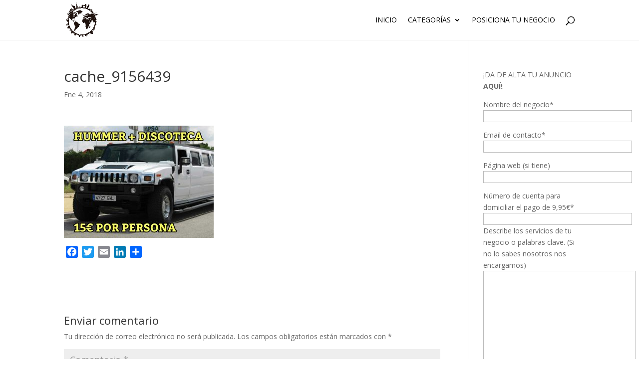

--- FILE ---
content_type: text/html; charset=UTF-8
request_url: https://posiciona-en-tu-ciudad.es/alquiler-de-limusinas-en-madrid-baratas/cache_9156439/
body_size: 10028
content:
<!DOCTYPE html><html dir="ltr" lang="es" prefix="og: https://ogp.me/ns#"><head><meta charset="UTF-8" /><meta http-equiv="X-UA-Compatible" content="IE=edge"><link rel="pingback" href="https://posiciona-en-tu-ciudad.es/xmlrpc.php" /> <script type="text/javascript">document.documentElement.className = 'js';</script> <script>var et_site_url='https://posiciona-en-tu-ciudad.es';var et_post_id='1690';function et_core_page_resource_fallback(a,b){"undefined"===typeof b&&(b=a.sheet.cssRules&&0===a.sheet.cssRules.length);b&&(a.onerror=null,a.onload=null,a.href?a.href=et_site_url+"/?et_core_page_resource="+a.id+et_post_id:a.src&&(a.src=et_site_url+"/?et_core_page_resource="+a.id+et_post_id))}</script> <meta name="robots" content="max-image-preview:large" /><meta name="author" content="administrador"/><link rel="canonical" href="https://posiciona-en-tu-ciudad.es/alquiler-de-limusinas-en-madrid-baratas/cache_9156439/" /><meta name="generator" content="All in One SEO (AIOSEO) 4.9.1" /><meta property="og:locale" content="es_ES" /><meta property="og:site_name" content="Posiciona en tu Ciudad | VISIBILIDAD PARA TUS PRODUCTOS Y NEGOCIO" /><meta property="og:type" content="article" /><meta property="og:title" content="cache_9156439 | Posiciona en tu Ciudad" /><meta property="og:url" content="https://posiciona-en-tu-ciudad.es/alquiler-de-limusinas-en-madrid-baratas/cache_9156439/" /><meta property="article:published_time" content="2018-01-04T11:44:55+00:00" /><meta property="article:modified_time" content="2018-01-04T11:44:55+00:00" /><meta name="twitter:card" content="summary" /><meta name="twitter:title" content="cache_9156439 | Posiciona en tu Ciudad" /> <script type="application/ld+json" class="aioseo-schema">{"@context":"https:\/\/schema.org","@graph":[{"@type":"BreadcrumbList","@id":"https:\/\/posiciona-en-tu-ciudad.es\/alquiler-de-limusinas-en-madrid-baratas\/cache_9156439\/#breadcrumblist","itemListElement":[{"@type":"ListItem","@id":"https:\/\/posiciona-en-tu-ciudad.es#listItem","position":1,"name":"Inicio","item":"https:\/\/posiciona-en-tu-ciudad.es","nextItem":{"@type":"ListItem","@id":"https:\/\/posiciona-en-tu-ciudad.es\/alquiler-de-limusinas-en-madrid-baratas\/cache_9156439\/#listItem","name":"cache_9156439"}},{"@type":"ListItem","@id":"https:\/\/posiciona-en-tu-ciudad.es\/alquiler-de-limusinas-en-madrid-baratas\/cache_9156439\/#listItem","position":2,"name":"cache_9156439","previousItem":{"@type":"ListItem","@id":"https:\/\/posiciona-en-tu-ciudad.es#listItem","name":"Inicio"}}]},{"@type":"ItemPage","@id":"https:\/\/posiciona-en-tu-ciudad.es\/alquiler-de-limusinas-en-madrid-baratas\/cache_9156439\/#itempage","url":"https:\/\/posiciona-en-tu-ciudad.es\/alquiler-de-limusinas-en-madrid-baratas\/cache_9156439\/","name":"cache_9156439 | Posiciona en tu Ciudad","inLanguage":"es-ES","isPartOf":{"@id":"https:\/\/posiciona-en-tu-ciudad.es\/#website"},"breadcrumb":{"@id":"https:\/\/posiciona-en-tu-ciudad.es\/alquiler-de-limusinas-en-madrid-baratas\/cache_9156439\/#breadcrumblist"},"author":{"@id":"https:\/\/posiciona-en-tu-ciudad.es\/author\/administrador\/#author"},"creator":{"@id":"https:\/\/posiciona-en-tu-ciudad.es\/author\/administrador\/#author"},"datePublished":"2018-01-04T11:44:55+00:00","dateModified":"2018-01-04T11:44:55+00:00"},{"@type":"Organization","@id":"https:\/\/posiciona-en-tu-ciudad.es\/#organization","name":"Posiciona en tu Ciudad","description":"VISIBILIDAD PARA TUS PRODUCTOS Y NEGOCIO","url":"https:\/\/posiciona-en-tu-ciudad.es\/"},{"@type":"Person","@id":"https:\/\/posiciona-en-tu-ciudad.es\/author\/administrador\/#author","url":"https:\/\/posiciona-en-tu-ciudad.es\/author\/administrador\/","name":"administrador","image":{"@type":"ImageObject","@id":"https:\/\/posiciona-en-tu-ciudad.es\/alquiler-de-limusinas-en-madrid-baratas\/cache_9156439\/#authorImage","url":"https:\/\/secure.gravatar.com\/avatar\/e4b735bdcb6afbdadd617c8e56fe8d16?s=96&d=mm&r=g","width":96,"height":96,"caption":"administrador"}},{"@type":"WebSite","@id":"https:\/\/posiciona-en-tu-ciudad.es\/#website","url":"https:\/\/posiciona-en-tu-ciudad.es\/","name":"Posiciona en tu Ciudad","description":"VISIBILIDAD PARA TUS PRODUCTOS Y NEGOCIO","inLanguage":"es-ES","publisher":{"@id":"https:\/\/posiciona-en-tu-ciudad.es\/#organization"}}]}</script> <!-- <link media="all" href="https://posiciona-en-tu-ciudad.es/wp-content/cache/autoptimize/css/autoptimize_78f3ac396a86a928f3a99c768a9c18af.css" rel="stylesheet"> -->
<link rel="stylesheet" type="text/css" href="//posiciona-en-tu-ciudad.es/wp-content/cache/wpfc-minified/77e0oe8o/hgc2c.css" media="all"/><title>cache_9156439 | Posiciona en tu Ciudad</title><link rel="canonical" href="https://posiciona-en-tu-ciudad.es/alquiler-de-limusinas-en-madrid-baratas/cache_9156439/" /><meta property="og:locale" content="es_ES" /><meta property="og:type" content="article" /><meta property="og:title" content="cache_9156439 | Posiciona en tu Ciudad" /><meta property="og:url" content="https://posiciona-en-tu-ciudad.es/alquiler-de-limusinas-en-madrid-baratas/cache_9156439/" /><meta property="og:site_name" content="Posiciona en tu Ciudad" /><meta property="article:publisher" content="https://www.facebook.com/MadridEvento/" /><meta property="og:image" content="https://posiciona-en-tu-ciudad.es/alquiler-de-limusinas-en-madrid-baratas/cache_9156439" /><meta property="og:image:width" content="1024" /><meta property="og:image:height" content="768" /><meta property="og:image:type" content="image/jpeg" /><meta name="twitter:card" content="summary_large_image" /> <script type="application/ld+json" class="yoast-schema-graph">{"@context":"https://schema.org","@graph":[{"@type":"WebPage","@id":"https://posiciona-en-tu-ciudad.es/alquiler-de-limusinas-en-madrid-baratas/cache_9156439/","url":"https://posiciona-en-tu-ciudad.es/alquiler-de-limusinas-en-madrid-baratas/cache_9156439/","name":"cache_9156439 | Posiciona en tu Ciudad","isPartOf":{"@id":"https://posiciona-en-tu-ciudad.es/#website"},"primaryImageOfPage":{"@id":"https://posiciona-en-tu-ciudad.es/alquiler-de-limusinas-en-madrid-baratas/cache_9156439/#primaryimage"},"image":{"@id":"https://posiciona-en-tu-ciudad.es/alquiler-de-limusinas-en-madrid-baratas/cache_9156439/#primaryimage"},"thumbnailUrl":"https://posiciona-en-tu-ciudad.es/wp-content/uploads/2018/01/cache_9156439.jpg","datePublished":"2018-01-04T11:44:55+00:00","breadcrumb":{"@id":"https://posiciona-en-tu-ciudad.es/alquiler-de-limusinas-en-madrid-baratas/cache_9156439/#breadcrumb"},"inLanguage":"es","potentialAction":[{"@type":"ReadAction","target":["https://posiciona-en-tu-ciudad.es/alquiler-de-limusinas-en-madrid-baratas/cache_9156439/"]}]},{"@type":"ImageObject","inLanguage":"es","@id":"https://posiciona-en-tu-ciudad.es/alquiler-de-limusinas-en-madrid-baratas/cache_9156439/#primaryimage","url":"https://posiciona-en-tu-ciudad.es/wp-content/uploads/2018/01/cache_9156439.jpg","contentUrl":"https://posiciona-en-tu-ciudad.es/wp-content/uploads/2018/01/cache_9156439.jpg","width":1024,"height":768},{"@type":"BreadcrumbList","@id":"https://posiciona-en-tu-ciudad.es/alquiler-de-limusinas-en-madrid-baratas/cache_9156439/#breadcrumb","itemListElement":[{"@type":"ListItem","position":1,"name":"Portada","item":"https://posiciona-en-tu-ciudad.es/"},{"@type":"ListItem","position":2,"name":"Alquiler De Limusinas en Madrid Baratas","item":"https://posiciona-en-tu-ciudad.es/alquiler-de-limusinas-en-madrid-baratas/"},{"@type":"ListItem","position":3,"name":"cache_9156439"}]},{"@type":"WebSite","@id":"https://posiciona-en-tu-ciudad.es/#website","url":"https://posiciona-en-tu-ciudad.es/","name":"Posiciona en tu Ciudad","description":"VISIBILIDAD PARA TUS PRODUCTOS Y NEGOCIO","potentialAction":[{"@type":"SearchAction","target":{"@type":"EntryPoint","urlTemplate":"https://posiciona-en-tu-ciudad.es/?s={search_term_string}"},"query-input":{"@type":"PropertyValueSpecification","valueRequired":true,"valueName":"search_term_string"}}],"inLanguage":"es"}]}</script> <link rel='dns-prefetch' href='//static.addtoany.com' /><link rel='dns-prefetch' href='//fonts.googleapis.com' /><link rel="alternate" type="application/rss+xml" title="Posiciona en tu Ciudad &raquo; Feed" href="https://posiciona-en-tu-ciudad.es/feed/" /><link rel="alternate" type="application/rss+xml" title="Posiciona en tu Ciudad &raquo; Feed de los comentarios" href="https://posiciona-en-tu-ciudad.es/comments/feed/" /><link rel="alternate" type="application/rss+xml" title="Posiciona en tu Ciudad &raquo; Comentario cache_9156439 del feed" href="https://posiciona-en-tu-ciudad.es/alquiler-de-limusinas-en-madrid-baratas/cache_9156439/feed/" /> <script type="text/javascript">window._wpemojiSettings = {"baseUrl":"https:\/\/s.w.org\/images\/core\/emoji\/15.0.3\/72x72\/","ext":".png","svgUrl":"https:\/\/s.w.org\/images\/core\/emoji\/15.0.3\/svg\/","svgExt":".svg","source":{"concatemoji":"https:\/\/posiciona-en-tu-ciudad.es\/wp-includes\/js\/wp-emoji-release.min.js"}};
/*! This file is auto-generated */
!function(i,n){var o,s,e;function c(e){try{var t={supportTests:e,timestamp:(new Date).valueOf()};sessionStorage.setItem(o,JSON.stringify(t))}catch(e){}}function p(e,t,n){e.clearRect(0,0,e.canvas.width,e.canvas.height),e.fillText(t,0,0);var t=new Uint32Array(e.getImageData(0,0,e.canvas.width,e.canvas.height).data),r=(e.clearRect(0,0,e.canvas.width,e.canvas.height),e.fillText(n,0,0),new Uint32Array(e.getImageData(0,0,e.canvas.width,e.canvas.height).data));return t.every(function(e,t){return e===r[t]})}function u(e,t,n){switch(t){case"flag":return n(e,"\ud83c\udff3\ufe0f\u200d\u26a7\ufe0f","\ud83c\udff3\ufe0f\u200b\u26a7\ufe0f")?!1:!n(e,"\ud83c\uddfa\ud83c\uddf3","\ud83c\uddfa\u200b\ud83c\uddf3")&&!n(e,"\ud83c\udff4\udb40\udc67\udb40\udc62\udb40\udc65\udb40\udc6e\udb40\udc67\udb40\udc7f","\ud83c\udff4\u200b\udb40\udc67\u200b\udb40\udc62\u200b\udb40\udc65\u200b\udb40\udc6e\u200b\udb40\udc67\u200b\udb40\udc7f");case"emoji":return!n(e,"\ud83d\udc26\u200d\u2b1b","\ud83d\udc26\u200b\u2b1b")}return!1}function f(e,t,n){var r="undefined"!=typeof WorkerGlobalScope&&self instanceof WorkerGlobalScope?new OffscreenCanvas(300,150):i.createElement("canvas"),a=r.getContext("2d",{willReadFrequently:!0}),o=(a.textBaseline="top",a.font="600 32px Arial",{});return e.forEach(function(e){o[e]=t(a,e,n)}),o}function t(e){var t=i.createElement("script");t.src=e,t.defer=!0,i.head.appendChild(t)}"undefined"!=typeof Promise&&(o="wpEmojiSettingsSupports",s=["flag","emoji"],n.supports={everything:!0,everythingExceptFlag:!0},e=new Promise(function(e){i.addEventListener("DOMContentLoaded",e,{once:!0})}),new Promise(function(t){var n=function(){try{var e=JSON.parse(sessionStorage.getItem(o));if("object"==typeof e&&"number"==typeof e.timestamp&&(new Date).valueOf()<e.timestamp+604800&&"object"==typeof e.supportTests)return e.supportTests}catch(e){}return null}();if(!n){if("undefined"!=typeof Worker&&"undefined"!=typeof OffscreenCanvas&&"undefined"!=typeof URL&&URL.createObjectURL&&"undefined"!=typeof Blob)try{var e="postMessage("+f.toString()+"("+[JSON.stringify(s),u.toString(),p.toString()].join(",")+"));",r=new Blob([e],{type:"text/javascript"}),a=new Worker(URL.createObjectURL(r),{name:"wpTestEmojiSupports"});return void(a.onmessage=function(e){c(n=e.data),a.terminate(),t(n)})}catch(e){}c(n=f(s,u,p))}t(n)}).then(function(e){for(var t in e)n.supports[t]=e[t],n.supports.everything=n.supports.everything&&n.supports[t],"flag"!==t&&(n.supports.everythingExceptFlag=n.supports.everythingExceptFlag&&n.supports[t]);n.supports.everythingExceptFlag=n.supports.everythingExceptFlag&&!n.supports.flag,n.DOMReady=!1,n.readyCallback=function(){n.DOMReady=!0}}).then(function(){return e}).then(function(){var e;n.supports.everything||(n.readyCallback(),(e=n.source||{}).concatemoji?t(e.concatemoji):e.wpemoji&&e.twemoji&&(t(e.twemoji),t(e.wpemoji)))}))}((window,document),window._wpemojiSettings);</script> <meta content="Divi v.4.4.7" name="generator"/><link rel='stylesheet' id='divi-fonts-css' href='https://fonts.googleapis.com/css?family=Open+Sans:300italic,400italic,600italic,700italic,800italic,400,300,600,700,800&#038;subset=latin,latin-ext' type='text/css' media='all' /><!-- <link rel='stylesheet' id='dashicons-css' href='https://posiciona-en-tu-ciudad.es/wp-includes/css/dashicons.min.css' type='text/css' media='all' /> --> <script type="text/javascript" id="addtoany-core-js-before">window.a2a_config=window.a2a_config||{};a2a_config.callbacks=[];a2a_config.overlays=[];a2a_config.templates={};a2a_localize = {
Share: "Compartir",
Save: "Guardar",
Subscribe: "Suscribir",
Email: "Correo electrónico",
Bookmark: "Marcador",
ShowAll: "Mostrar todo",
ShowLess: "Mostrar menos",
FindServices: "Encontrar servicio(s)",
FindAnyServiceToAddTo: "Encuentra al instante cualquier servicio para añadir a",
PoweredBy: "Funciona con",
ShareViaEmail: "Compartir por correo electrónico",
SubscribeViaEmail: "Suscribirse a través de correo electrónico",
BookmarkInYourBrowser: "Añadir a marcadores de tu navegador",
BookmarkInstructions: "Presiona «Ctrl+D» o «\u2318+D» para añadir esta página a marcadores",
AddToYourFavorites: "Añadir a tus favoritos",
SendFromWebOrProgram: "Enviar desde cualquier dirección o programa de correo electrónico ",
EmailProgram: "Programa de correo electrónico",
More: "Más&#8230;",
ThanksForSharing: "¡Gracias por compartir!",
ThanksForFollowing: "¡Gracias por seguirnos!"
};</script> <script type="text/javascript" defer src="https://static.addtoany.com/menu/page.js" id="addtoany-core-js"></script> <script src='//posiciona-en-tu-ciudad.es/wp-content/cache/wpfc-minified/lwr9vyxf/c7b6o.js' type="text/javascript"></script>
<!-- <script type="text/javascript" src="https://posiciona-en-tu-ciudad.es/wp-includes/js/jquery/jquery.min.js" id="jquery-core-js"></script> --> <script type="text/javascript" id="acl_wpas-frontend-js-extra">var wpas_ajax_object = {"ajax_url":"https:\/\/posiciona-en-tu-ciudad.es\/wp-admin\/admin-ajax.php","store_country":"https:\/\/ws-eu.amazon-adsystem.com\/widgets\/q?callback=search_callback&MarketPlace=ES&Operation=GetResults&InstanceId=0&dataType=jsonp&TemplateId=MobileSearchResults&ServiceVersion=20070822","action_label":"Ver m\u00e1s","is_cart":"off","cart_prefix":"https:\/\/www.amazon.es\/gp\/aws\/cart\/add.html?AssociateTag=posiciona-21&Quantity.1=1&","prouct_per_page":"12","page_number":"0","image_path":"https:\/\/posiciona-en-tu-ciudad.es\/wp-content\/plugins\/wp-amazon-shop\/assets\/images\/","enable_global_search":"on"};</script> <script type="text/javascript" id="et-core-api-spam-recaptcha-js-extra">var et_core_api_spam_recaptcha = {"site_key":"","page_action":{"action":"cache_9156439"}};</script> <link rel="https://api.w.org/" href="https://posiciona-en-tu-ciudad.es/wp-json/" /><link rel="alternate" title="JSON" type="application/json" href="https://posiciona-en-tu-ciudad.es/wp-json/wp/v2/media/1690" /><link rel="EditURI" type="application/rsd+xml" title="RSD" href="https://posiciona-en-tu-ciudad.es/xmlrpc.php?rsd" /><meta name="generator" content="WordPress 6.6.4" /><link rel='shortlink' href='https://posiciona-en-tu-ciudad.es/?p=1690' /><link rel="alternate" title="oEmbed (JSON)" type="application/json+oembed" href="https://posiciona-en-tu-ciudad.es/wp-json/oembed/1.0/embed?url=https%3A%2F%2Fposiciona-en-tu-ciudad.es%2Falquiler-de-limusinas-en-madrid-baratas%2Fcache_9156439%2F" /><link rel="alternate" title="oEmbed (XML)" type="text/xml+oembed" href="https://posiciona-en-tu-ciudad.es/wp-json/oembed/1.0/embed?url=https%3A%2F%2Fposiciona-en-tu-ciudad.es%2Falquiler-de-limusinas-en-madrid-baratas%2Fcache_9156439%2F&#038;format=xml" /><meta name="viewport" content="width=device-width, initial-scale=1.0, maximum-scale=1.0, user-scalable=0" /> <script async src="https://www.googletagmanager.com/gtag/js?id=G-WX8YCM4HSZ"></script> <script>window.dataLayer = window.dataLayer || [];
function gtag(){dataLayer.push(arguments);}
gtag('js', new Date());
gtag('config', 'G-WX8YCM4HSZ');</script><script data-ad-client="ca-pub-3343855116959539" async src="https://pagead2.googlesyndication.com/pagead/js/adsbygoogle.js"></script><link rel="icon" href="https://posiciona-en-tu-ciudad.es/wp-content/uploads/2021/01/cropped-16426-32x32.png" sizes="32x32" /><link rel="icon" href="https://posiciona-en-tu-ciudad.es/wp-content/uploads/2021/01/cropped-16426-192x192.png" sizes="192x192" /><link rel="apple-touch-icon" href="https://posiciona-en-tu-ciudad.es/wp-content/uploads/2021/01/cropped-16426-180x180.png" /><meta name="msapplication-TileImage" content="https://posiciona-en-tu-ciudad.es/wp-content/uploads/2021/01/cropped-16426-270x270.png" /></head><body data-rsssl=1 class="attachment attachment-template-default single single-attachment postid-1690 attachmentid-1690 attachment-jpeg et_pb_button_helper_class et_fixed_nav et_show_nav et_primary_nav_dropdown_animation_fade et_secondary_nav_dropdown_animation_fade et_header_style_left et_pb_footer_columns4 et_cover_background et_pb_gutter et_pb_gutters3 et_smooth_scroll et_right_sidebar et_divi_theme et-db et_minified_js et_minified_css">
<!-- Global site tag (gtag.js) - Google Analytics -->
<script async src="https://www.googletagmanager.com/gtag/js?id=G-WX8YCM4HSZ"></script>
<script>
window.dataLayer = window.dataLayer || [];
function gtag(){dataLayer.push(arguments);}
gtag('js', new Date());
gtag('config', 'G-WX8YCM4HSZ');
</script><div id="page-container"><header id="main-header" data-height-onload="66"><div class="container clearfix et_menu_container"><div class="logo_container"> <span class="logo_helper"></span> <a href="https://posiciona-en-tu-ciudad.es/"> <img src="https://posiciona-en-tu-ciudad.es/wp-content/uploads/2021/01/16426.png" alt="Posiciona en tu Ciudad" id="logo" data-height-percentage="90" /> </a></div><div id="et-top-navigation" data-height="66" data-fixed-height="40"><nav id="top-menu-nav"><ul id="top-menu" class="nav"><li id="menu-item-1206" class="menu-item menu-item-type-custom menu-item-object-custom menu-item-home menu-item-1206"><a href="https://posiciona-en-tu-ciudad.es">Inicio</a></li><li id="menu-item-1919" class="menu-item menu-item-type-custom menu-item-object-custom menu-item-has-children menu-item-1919"><a href="#">Categorías</a><ul class="sub-menu"><li id="menu-item-1921" class="menu-item menu-item-type-custom menu-item-object-custom menu-item-1921"><a href="https://posiciona-en-tu-ciudad.es/category/hogar/">Hogar</a></li><li id="menu-item-1920" class="menu-item menu-item-type-custom menu-item-object-custom menu-item-1920"><a href="https://seviatelle.com/">Joyerías</a></li></ul></li><li id="menu-item-1334" class="menu-item menu-item-type-post_type menu-item-object-page menu-item-1334"><a href="https://posiciona-en-tu-ciudad.es/posiciona-tu-negocio/">Posiciona tu Negocio</a></li></ul></nav><div id="et_top_search"> <span id="et_search_icon"></span></div><div id="et_mobile_nav_menu"><div class="mobile_nav closed"> <span class="select_page">Seleccionar página</span> <span class="mobile_menu_bar mobile_menu_bar_toggle"></span></div></div></div></div><div class="et_search_outer"><div class="container et_search_form_container"><form role="search" method="get" class="et-search-form" action="https://posiciona-en-tu-ciudad.es/"> <input type="search" class="et-search-field" placeholder="Búsqueda &hellip;" value="" name="s" title="Buscar:" /></form> <span class="et_close_search_field"></span></div></div></header><div id="et-main-area"><div id="main-content"><div class="container"><div id="content-area" class="clearfix"><div id="left-area"><article id="post-1690" class="et_pb_post post-1690 attachment type-attachment status-inherit hentry"><div class="et_post_meta_wrapper"><h1 class="entry-title">cache_9156439</h1><p class="post-meta"><span class="published">Ene 4, 2018</span></p></div><div class="entry-content"><p class="attachment"><a href='https://posiciona-en-tu-ciudad.es/wp-content/uploads/2018/01/cache_9156439.jpg'><img fetchpriority="high" decoding="async" width="300" height="225" src="[data-uri]" data-lazy-type="image" data-lazy-src="https://posiciona-en-tu-ciudad.es/wp-content/uploads/2018/01/cache_9156439-300x225.jpg" class="lazy lazy-hidden attachment-medium size-medium" alt="" data-lazy-srcset="https://posiciona-en-tu-ciudad.es/wp-content/uploads/2018/01/cache_9156439-300x225.jpg 300w, https://posiciona-en-tu-ciudad.es/wp-content/uploads/2018/01/cache_9156439-768x576.jpg 768w, https://posiciona-en-tu-ciudad.es/wp-content/uploads/2018/01/cache_9156439.jpg 1024w" data-lazy-sizes="(max-width: 300px) 100vw, 300px" /><noscript><img fetchpriority="high" decoding="async" width="300" height="225" src="https://posiciona-en-tu-ciudad.es/wp-content/uploads/2018/01/cache_9156439-300x225.jpg" class="attachment-medium size-medium" alt="" srcset="https://posiciona-en-tu-ciudad.es/wp-content/uploads/2018/01/cache_9156439-300x225.jpg 300w, https://posiciona-en-tu-ciudad.es/wp-content/uploads/2018/01/cache_9156439-768x576.jpg 768w, https://posiciona-en-tu-ciudad.es/wp-content/uploads/2018/01/cache_9156439.jpg 1024w" sizes="(max-width: 300px) 100vw, 300px" /></noscript></a></p><div class="addtoany_share_save_container addtoany_content addtoany_content_bottom"><div class="a2a_kit a2a_kit_size_24 addtoany_list" data-a2a-url="https://posiciona-en-tu-ciudad.es/alquiler-de-limusinas-en-madrid-baratas/cache_9156439/" data-a2a-title="cache_9156439"><a class="a2a_button_facebook" href="https://www.addtoany.com/add_to/facebook?linkurl=https%3A%2F%2Fposiciona-en-tu-ciudad.es%2Falquiler-de-limusinas-en-madrid-baratas%2Fcache_9156439%2F&amp;linkname=cache_9156439" title="Facebook" rel="nofollow noopener" target="_blank"></a><a class="a2a_button_twitter" href="https://www.addtoany.com/add_to/twitter?linkurl=https%3A%2F%2Fposiciona-en-tu-ciudad.es%2Falquiler-de-limusinas-en-madrid-baratas%2Fcache_9156439%2F&amp;linkname=cache_9156439" title="Twitter" rel="nofollow noopener" target="_blank"></a><a class="a2a_button_email" href="https://www.addtoany.com/add_to/email?linkurl=https%3A%2F%2Fposiciona-en-tu-ciudad.es%2Falquiler-de-limusinas-en-madrid-baratas%2Fcache_9156439%2F&amp;linkname=cache_9156439" title="Email" rel="nofollow noopener" target="_blank"></a><a class="a2a_button_linkedin" href="https://www.addtoany.com/add_to/linkedin?linkurl=https%3A%2F%2Fposiciona-en-tu-ciudad.es%2Falquiler-de-limusinas-en-madrid-baratas%2Fcache_9156439%2F&amp;linkname=cache_9156439" title="LinkedIn" rel="nofollow noopener" target="_blank"></a><a class="a2a_dd addtoany_share_save addtoany_share" href="https://www.addtoany.com/share"></a></div></div></div><div class="et_post_meta_wrapper"><section id="comment-wrap"><div id="comment-section" class="nocomments"></div><div id="respond" class="comment-respond"><h3 id="reply-title" class="comment-reply-title"><span>Enviar comentario</span> <small><a rel="nofollow" id="cancel-comment-reply-link" href="/alquiler-de-limusinas-en-madrid-baratas/cache_9156439/#respond" style="display:none;">Cancelar la respuesta</a></small></h3><form action="https://posiciona-en-tu-ciudad.es/wp-comments-post.php" method="post" id="commentform" class="comment-form"><p class="comment-notes"><span id="email-notes">Tu dirección de correo electrónico no será publicada.</span> <span class="required-field-message">Los campos obligatorios están marcados con <span class="required">*</span></span></p><p class="comment-form-comment"><label for="comment">Comentario <span class="required">*</span></label><textarea id="comment" name="comment" cols="45" rows="8" maxlength="65525" required="required"></textarea></p><p class="comment-form-author"><label for="author">Nombre <span class="required">*</span></label> <input id="author" name="author" type="text" value="" size="30" maxlength="245" autocomplete="name" required="required" /></p><p class="comment-form-email"><label for="email">Correo electrónico <span class="required">*</span></label> <input id="email" name="email" type="text" value="" size="30" maxlength="100" aria-describedby="email-notes" autocomplete="email" required="required" /></p><p class="comment-form-url"><label for="url">Web</label> <input id="url" name="url" type="text" value="" size="30" maxlength="200" autocomplete="url" /></p><p class="comment-form-cookies-consent"><input id="wp-comment-cookies-consent" name="wp-comment-cookies-consent" type="checkbox" value="yes" /> <label for="wp-comment-cookies-consent">Guarda mi nombre, correo electrónico y web en este navegador para la próxima vez que comente.</label></p><p class="form-submit"><input name="submit" type="submit" id="submit" class="submit et_pb_button" value="Enviar comentario" /> <input type='hidden' name='comment_post_ID' value='1690' id='comment_post_ID' /> <input type='hidden' name='comment_parent' id='comment_parent' value='0' /></p><p style="display: none;"><input type="hidden" id="akismet_comment_nonce" name="akismet_comment_nonce" value="d94fffa124" /></p><p style="display: none !important;" class="akismet-fields-container" data-prefix="ak_"><label>&#916;<textarea name="ak_hp_textarea" cols="45" rows="8" maxlength="100"></textarea></label><input type="hidden" id="ak_js_1" name="ak_js" value="76"/><script>document.getElementById( "ak_js_1" ).setAttribute( "value", ( new Date() ).getTime() );</script></p></form></div></section></div></article></div><div id="sidebar"><div id="text-2" class="et_pb_widget widget_text"><div class="textwidget"><p>¡DA DE ALTA TU ANUNCIO <strong>AQUÍ</strong>!:<br /><div class="wpcf7 no-js" id="wpcf7-f4-o1" lang="es-ES" dir="ltr" data-wpcf7-id="4"><div class="screen-reader-response"><p role="status" aria-live="polite" aria-atomic="true"></p><ul></ul></div><form action="/alquiler-de-limusinas-en-madrid-baratas/cache_9156439/#wpcf7-f4-o1" method="post" class="wpcf7-form init" aria-label="Formulario de contacto" novalidate="novalidate" data-status="init"><div style="display: none;"> <input type="hidden" name="_wpcf7" value="4" /> <input type="hidden" name="_wpcf7_version" value="6.0.6" /> <input type="hidden" name="_wpcf7_locale" value="es_ES" /> <input type="hidden" name="_wpcf7_unit_tag" value="wpcf7-f4-o1" /> <input type="hidden" name="_wpcf7_container_post" value="0" /> <input type="hidden" name="_wpcf7_posted_data_hash" value="" /></div><p><label> Nombre del negocio*<br /> <span class="wpcf7-form-control-wrap" data-name="your-name"><input size="40" maxlength="400" class="wpcf7-form-control wpcf7-text wpcf7-validates-as-required" aria-required="true" aria-invalid="false" value="" type="text" name="your-name" /></span> </label></p><p><label> Email de contacto*<br /> <span class="wpcf7-form-control-wrap" data-name="your-email"><input size="40" maxlength="400" class="wpcf7-form-control wpcf7-email wpcf7-validates-as-required wpcf7-text wpcf7-validates-as-email" aria-required="true" aria-invalid="false" value="" type="email" name="your-email" /></span> </label></p><p><label> Página web (si tiene)<br /> <span class="wpcf7-form-control-wrap" data-name="your-subject"><input size="40" maxlength="400" class="wpcf7-form-control wpcf7-text" aria-invalid="false" value="" type="text" name="your-subject" /></span> </label></p><p><label> Número de cuenta para domiciliar el pago de 9,95€*<br /> <span class="wpcf7-form-control-wrap" data-name="text-933"><input size="40" maxlength="400" class="wpcf7-form-control wpcf7-text wpcf7-validates-as-required" aria-required="true" aria-invalid="false" value="" type="text" name="text-933" /></span><br /> <label> Describe los servicios de tu negocio o palabras clave. (Si no lo sabes nosotros nos encargamos)<br /> <span class="wpcf7-form-control-wrap" data-name="your-message"><textarea cols="40" rows="10" maxlength="2000" class="wpcf7-form-control wpcf7-textarea wpcf7-validates-as-required" aria-required="true" aria-invalid="false" name="your-message"></textarea></span> </label><br /> <input class="wpcf7-form-control wpcf7-submit has-spinner" type="submit" value="Posiciona mi negocio" /></label></p><p style="display: none !important;" class="akismet-fields-container" data-prefix="_wpcf7_ak_"><label>&#916;<textarea name="_wpcf7_ak_hp_textarea" cols="45" rows="8" maxlength="100"></textarea></label><input type="hidden" id="ak_js_2" name="_wpcf7_ak_js" value="123"/><script>document.getElementById( "ak_js_2" ).setAttribute( "value", ( new Date() ).getTime() );</script></p><div class="wpcf7-response-output" aria-hidden="true"></div></form></div> <br /> <img loading="lazy" decoding="async" class="lazy lazy-hidden alignnone size-medium wp-image-1344" src="[data-uri]" data-lazy-type="image" data-lazy-src="https://posiciona-en-tu-ciudad.es/wp-content/uploads/2017/07/Google-Partner-2016-300x120.png" alt="" width="300" height="120" /><noscript><img loading="lazy" decoding="async" class="alignnone size-medium wp-image-1344" src="https://posiciona-en-tu-ciudad.es/wp-content/uploads/2017/07/Google-Partner-2016-300x120.png" alt="" width="300" height="120" srcset="https://posiciona-en-tu-ciudad.es/wp-content/uploads/2017/07/Google-Partner-2016-300x120.png 300w, https://posiciona-en-tu-ciudad.es/wp-content/uploads/2017/07/Google-Partner-2016.png 500w" sizes="(max-width: 300px) 100vw, 300px" /></noscript></p></div></div><div id="recent-posts-2" class="et_pb_widget widget_recent_entries"><h4 class="widgettitle">Anuncios Recientes</h4><ul><li> <a href="https://posiciona-en-tu-ciudad.es/editorial-de-fantasia-creadores-de-mundos-magicos/">Editorial de fantasía: Creadores de Mundos Mágicos</a></li><li> <a href="https://posiciona-en-tu-ciudad.es/actualidad-literaria-en-tintero-cultural/">Actualidad Literaria en Tintero Cultural</a></li><li> <a href="https://posiciona-en-tu-ciudad.es/actualidad-de-la-novela-grafica-un-universo-literario-en-expansion/">Actualidad de la Novela Gráfica: Un Universo Literario en Expansión</a></li><li> <a href="https://posiciona-en-tu-ciudad.es/centro-deportivo-lanefit-en-el-casar-ven-a-conocernos/">Centro Deportivo Lanefit en El Casar: ¡Ven a Conocernos!</a></li><li> <a href="https://posiciona-en-tu-ciudad.es/motoledo-concesionario-oficial-de-motos-honda-en-toledo/">Motoledo: Concesionario Oficial de Motos HONDA en Toledo</a></li><li> <a href="https://posiciona-en-tu-ciudad.es/casa-rural-en-toledo-ideal-para-grupos-de-hasta-10-personas/">Casa Rural en Toledo: Ideal para Grupos de Hasta 10 Personas</a></li><li> <a href="https://posiciona-en-tu-ciudad.es/que-significa-sonar-con-guia-completa-de-interpretacion-de-suenos/">¿Qué Significa Soñar Con…? [Guía Completa de Interpretación de Sueños]</a></li><li> <a href="https://posiciona-en-tu-ciudad.es/cursos-gratis-de-inteligencia-artificial-en-cursosgratisia-com/">Cursos Gratis de Inteligencia Artificial en CursosGratisIA.com</a></li><li> <a href="https://posiciona-en-tu-ciudad.es/diseno-de-paginas-web-en-madrid-con-disegrafico/">Diseño de Páginas Web en Madrid con Disegrafico</a></li><li> <a href="https://posiciona-en-tu-ciudad.es/pulseras-de-harry-potter-en-voldemorianos-lleva-la-magia-contigo/">Pulseras De Harry Potter en Voldemorianos: Lleva la Magia Contigo</a></li></ul></div></div></div></div></div><footer id="main-footer"><div class="container"><div id="footer-widgets" class="clearfix"><div class="footer-widget"><div id="text-3" class="fwidget et_pb_widget widget_text"><h4 class="title">Patrocinado por</h4><div class="textwidget"><ul><li><a href="https://seviatelle.com/blog-2/">Seviatelle</a></li><li><a href="https://disegrafico.es/articulos/">Disegrafico</a></li><li><a href="https://posiciona-en-tu-ciudad.es/">Posiciona en tu Ciudad</a></li></ul><p><a href="https://gentleweb.es/" target="_blank" rel="nofollow noopener">BEST ELEGANT TEMPLATES FOR ELEMENTOR</a></p></div></div></div><div class="footer-widget"></div><div class="footer-widget"></div><div class="footer-widget"></div></div></div><div id="et-footer-nav"><div class="container"><ul id="menu-posiciona-en-tu-ciudad" class="bottom-nav"><li class="menu-item menu-item-type-custom menu-item-object-custom menu-item-home menu-item-1206"><a href="https://posiciona-en-tu-ciudad.es">Inicio</a></li><li class="menu-item menu-item-type-custom menu-item-object-custom menu-item-1919"><a href="#">Categorías</a></li><li class="menu-item menu-item-type-post_type menu-item-object-page menu-item-1334"><a href="https://posiciona-en-tu-ciudad.es/posiciona-tu-negocio/">Posiciona tu Negocio</a></li></ul></div></div><div id="footer-bottom"><div class="container clearfix"><ul class="et-social-icons"></ul><p id="footer-info">Diseñado por <a href="http://www.elegantthemes.com" title="Premium WordPress Themes">Elegant Themes</a> | Desarrollado por <a href="http://www.wordpress.org">WordPress</a></p></div></div></footer></div></div>  <script async src="https://www.googletagmanager.com/gtag/js?id=G-WX8YCM4HSZ"></script> <script>window.dataLayer = window.dataLayer || [];
function gtag(){dataLayer.push(arguments);}
gtag('js', new Date());
gtag('config', 'G-WX8YCM4HSZ');</script><script data-ad-client="ca-pub-3343855116959539" async src="https://pagead2.googlesyndication.com/pagead/js/adsbygoogle.js"></script><!-- <link rel='stylesheet' id='so-css-Divi-css' href='https://posiciona-en-tu-ciudad.es/wp-content/cache/autoptimize/css/autoptimize_single_6180f4458d6e1a187500bfce8ee38017.css' type='text/css' media='all' /> -->
<link rel="stylesheet" type="text/css" href="//posiciona-en-tu-ciudad.es/wp-content/cache/wpfc-minified/ky4c36nx/c7b6o.css" media="all"/> <script type="module"  src="https://posiciona-en-tu-ciudad.es/wp-content/plugins/all-in-one-seo-pack/dist/Lite/assets/table-of-contents.95d0dfce.js" id="aioseo/js/src/vue/standalone/blocks/table-of-contents/frontend.js-js"></script> <script type="text/javascript" src="https://posiciona-en-tu-ciudad.es/wp-includes/js/dist/hooks.min.js" id="wp-hooks-js"></script> <script type="text/javascript" src="https://posiciona-en-tu-ciudad.es/wp-includes/js/dist/i18n.min.js" id="wp-i18n-js"></script> <script type="text/javascript" id="wp-i18n-js-after">wp.i18n.setLocaleData( { 'text direction\u0004ltr': [ 'ltr' ] } );</script> <script type="text/javascript" id="contact-form-7-js-translations">( function( domain, translations ) {
var localeData = translations.locale_data[ domain ] || translations.locale_data.messages;
localeData[""].domain = domain;
wp.i18n.setLocaleData( localeData, domain );
} )( "contact-form-7", {"translation-revision-date":"2025-04-10 13:48:55+0000","generator":"GlotPress\/4.0.1","domain":"messages","locale_data":{"messages":{"":{"domain":"messages","plural-forms":"nplurals=2; plural=n != 1;","lang":"es"},"This contact form is placed in the wrong place.":["Este formulario de contacto est\u00e1 situado en el lugar incorrecto."],"Error:":["Error:"]}},"comment":{"reference":"includes\/js\/index.js"}} );</script> <script type="text/javascript" id="contact-form-7-js-before">var wpcf7 = {
"api": {
"root": "https:\/\/posiciona-en-tu-ciudad.es\/wp-json\/",
"namespace": "contact-form-7\/v1"
}
};</script> <script type="text/javascript" id="divi-custom-script-js-extra">var DIVI = {"item_count":"%d Item","items_count":"%d Items"};
var et_shortcodes_strings = {"previous":"Anterior","next":"Siguiente"};
var et_pb_custom = {"ajaxurl":"https:\/\/posiciona-en-tu-ciudad.es\/wp-admin\/admin-ajax.php","images_uri":"https:\/\/posiciona-en-tu-ciudad.es\/wp-content\/themes\/Divi\/images","builder_images_uri":"https:\/\/posiciona-en-tu-ciudad.es\/wp-content\/themes\/Divi\/includes\/builder\/images","et_frontend_nonce":"b3a9600580","subscription_failed":"Por favor, revise los campos a continuaci\u00f3n para asegurarse de que la informaci\u00f3n introducida es correcta.","et_ab_log_nonce":"5b9d1fbafb","fill_message":"Por favor, rellene los siguientes campos:","contact_error_message":"Por favor, arregle los siguientes errores:","invalid":"De correo electr\u00f3nico no v\u00e1lida","captcha":"Captcha","prev":"Anterior","previous":"Anterior","next":"Siguiente","wrong_captcha":"Ha introducido un n\u00famero equivocado de captcha.","wrong_checkbox":"Checkbox","ignore_waypoints":"no","is_divi_theme_used":"1","widget_search_selector":".widget_search","ab_tests":[],"is_ab_testing_active":"","page_id":"1690","unique_test_id":"","ab_bounce_rate":"5","is_cache_plugin_active":"yes","is_shortcode_tracking":"","tinymce_uri":""}; var et_frontend_scripts = {"builderCssContainerPrefix":"#et-boc","builderCssLayoutPrefix":"#et-boc .et-l"};
var et_pb_box_shadow_elements = [];
var et_pb_motion_elements = {"desktop":[],"tablet":[],"phone":[]};</script> <script type="text/javascript" id="et-builder-cpt-modules-wrapper-js-extra">var et_modules_wrapper = {"builderCssContainerPrefix":"#et-boc","builderCssLayoutPrefix":"#et-boc .et-l"};</script> <script defer src="https://posiciona-en-tu-ciudad.es/wp-content/cache/autoptimize/js/autoptimize_fd69f1b8032169c5ce99cc799d41f5e1.js"></script></body></html><!-- WP Fastest Cache file was created in 1.276 seconds, on December 4, 2025 @ 4:57 am -->

--- FILE ---
content_type: text/html; charset=utf-8
request_url: https://www.google.com/recaptcha/api2/aframe
body_size: 268
content:
<!DOCTYPE HTML><html><head><meta http-equiv="content-type" content="text/html; charset=UTF-8"></head><body><script nonce="lzjqJfNWbaXxMm-cIbX8rw">/** Anti-fraud and anti-abuse applications only. See google.com/recaptcha */ try{var clients={'sodar':'https://pagead2.googlesyndication.com/pagead/sodar?'};window.addEventListener("message",function(a){try{if(a.source===window.parent){var b=JSON.parse(a.data);var c=clients[b['id']];if(c){var d=document.createElement('img');d.src=c+b['params']+'&rc='+(localStorage.getItem("rc::a")?sessionStorage.getItem("rc::b"):"");window.document.body.appendChild(d);sessionStorage.setItem("rc::e",parseInt(sessionStorage.getItem("rc::e")||0)+1);localStorage.setItem("rc::h",'1766428659534');}}}catch(b){}});window.parent.postMessage("_grecaptcha_ready", "*");}catch(b){}</script></body></html>